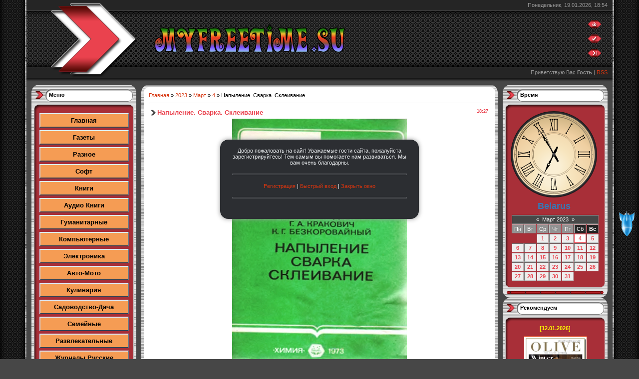

--- FILE ---
content_type: text/html; charset=UTF-8
request_url: http://myfreetime.su/news/napylenie_svarka_skleivanie/2023-03-04-32036
body_size: 16823
content:
<html>
<head>
<meta http-equiv="content-type" content="text/html; charset=UTF-8">
<title>Напыление. Сварка. Склеивание - 4 Марта 2023 - Myfreetime.su</title>


<link type="text/css" rel="stylesheet" href="/_st/my.css" />

	<link rel="stylesheet" href="/.s/src/base.min.css" />
	<link rel="stylesheet" href="/.s/src/layer7.min.css" />

	<script src="/.s/src/jquery-1.12.4.min.js"></script>
	
	<script src="/.s/src/uwnd.min.js"></script>
	<script src="//s723.ucoz.net/cgi/uutils.fcg?a=uSD&ca=2&ug=999&isp=1&r=0.365024224923587"></script>
	<link rel="stylesheet" href="/.s/src/fancybox5/dist/css/fancybox5.min.css" />
	<link rel="stylesheet" href="/.s/src/socCom.min.css" />
	<link rel="stylesheet" href="/.s/src/social.css" />
	<script async type="module" src="/.s/src/fancybox5/dist/js/chunks/uFancy-runtime.min.js"></script>
	<script async type="module" src="/.s/src/fancybox5/dist/js/vendors/fancybox5.min.js"></script>
	<script type="module" src="/.s/src/fancybox5/dist/js/uFancy.min.js"></script>
	<script src="/.s/src/socCom.min.js"></script>
	<script src="//sys000.ucoz.net/cgi/uutils.fcg?a=soc_comment_get_data&site=emyfreetime"></script>
	<script>
/* --- UCOZ-JS-DATA --- */
window.uCoz = {"module":"news","layerType":7,"uLightboxType":2,"ssid":"504642111744031233410","language":"ru","site":{"host":"myfreetime.ucoz.net","domain":"myfreetime.su","id":"emyfreetime"},"country":"US","sign":{"5255":"Помощник","7287":"Перейти на страницу с фотографией."}};
/* --- UCOZ-JS-CODE --- */

		function eRateEntry(select, id, a = 65, mod = 'news', mark = +select.value, path = '', ajax, soc) {
			if (mod == 'shop') { path = `/${ id }/edit`; ajax = 2; }
			( !!select ? confirm(select.selectedOptions[0].textContent.trim() + '?') : true )
			&& _uPostForm('', { type:'POST', url:'/' + mod + path, data:{ a, id, mark, mod, ajax, ...soc } });
		}

		function updateRateControls(id, newRate) {
			let entryItem = self['entryID' + id] || self['comEnt' + id];
			let rateWrapper = entryItem.querySelector('.u-rate-wrapper');
			if (rateWrapper && newRate) rateWrapper.innerHTML = newRate;
			if (entryItem) entryItem.querySelectorAll('.u-rate-btn').forEach(btn => btn.remove())
		}
 function uSocialLogin(t) {
			var params = {"yandex":{"width":870,"height":515},"ok":{"width":710,"height":390},"facebook":{"width":950,"height":520},"vkontakte":{"height":400,"width":790}};
			var ref = escape(location.protocol + '//' + ('myfreetime.su' || location.hostname) + location.pathname + ((location.hash ? ( location.search ? location.search + '&' : '?' ) + 'rnd=' + Date.now() + location.hash : ( location.search || '' ))));
			window.open('/'+t+'?ref='+ref,'conwin','width='+params[t].width+',height='+params[t].height+',status=1,resizable=1,left='+parseInt((screen.availWidth/2)-(params[t].width/2))+',top='+parseInt((screen.availHeight/2)-(params[t].height/2)-20)+'screenX='+parseInt((screen.availWidth/2)-(params[t].width/2))+',screenY='+parseInt((screen.availHeight/2)-(params[t].height/2)-20));
			return false;
		}
		function TelegramAuth(user){
			user['a'] = 9; user['m'] = 'telegram';
			_uPostForm('', {type: 'POST', url: '/index/sub', data: user});
		}
$(function() {
		$('#fCode').on('keyup', function(event) {
			try {checkSecure(); } catch(e) {}
		});
	});
	
function loginPopupForm(params = {}) { new _uWnd('LF', ' ', -250, -100, { closeonesc:1, resize:1 }, { url:'/index/40' + (params.urlParams ? '?'+params.urlParams : '') }) }
/* --- UCOZ-JS-END --- */
</script>

	<style>.UhideBlock{display:none; }</style>
	<script type="text/javascript">new Image().src = "//counter.yadro.ru/hit;noadsru?r"+escape(document.referrer)+(screen&&";s"+screen.width+"*"+screen.height+"*"+(screen.colorDepth||screen.pixelDepth))+";u"+escape(document.URL)+";"+Date.now();</script>
</head>

<body style="background:#474747; margin:0px; padding:0px;">
<div id="utbr8214" rel="s723"></div>
<!--U1AHEADER1Z--><table border="0" cellpadding="0" cellspacing="0" height="100" width="100%" ><tr><td width="53" style="background:url(/.s/t/621/1.gif) #252525;"></td>
<td valign="top">
<table border="0" cellpadding="0" cellspacing="0" height="170" width="100%" style="background:url(/.s/t/621/2.gif) #373737;">
<tr><td rowspan="4" width="100"><img src="/.s/t/621/3.gif" border="0"></td>
<td height="21" colspan="2" align="right" style="padding-right:10px;color:#959595;">Понедельник, 19.01.2026, 18:54</td></tr>
<tr><td height="114"><span style="color:#FFFFFF;font:20pt bold Verdana,Tahoma;"><b><!-- <logo> --><img alt="" src="http://myfreetime.su/Raznoe/Nazvanie.png" style="width: 395px; height: 71px;" /><!-- <!-- </logo> --></b></span></td><td width="50"><a href="http://myfreetime.su/" title="Главная"><img src="/.s/t/621/4.gif" border="0" alt="Главная"></a><br /><br /><a href="/register" title="Регистрация"><img src="/.s/t/621/6.gif" border="0" alt="Регистрация"></a><br /><br /><a href="javascript:;" rel="nofollow" onclick="loginPopupForm(); return false;" title="Вход"><img src="/.s/t/621/8.gif" border="0" alt="Вход"></a></td></tr>
<tr><td height="21" colspan="2" align="right" style="padding-right:10px;color:#959595;"><!--<s5212>-->Приветствую Вас<!--</s>--> <b>Гость</b> | <a href="http://myfreetime.su/news/rss/">RSS</a></td></tr>
<tr><td height="14" colspan="2"></td></tr>
<!--PM POPUP START-->
 
 <!--PM POPUP END-->
</table><!--/U1AHEADER1Z-->
<table cellpadding="0" cellspacing="0" border="0" width="100%" style="padding: 0 10px;"><tr><td width="100%" align="center">

<!-- <middle> -->
<table border="0" cellpadding="0" cellspacing="0" width="100%">
<tr>
<td valign="top" width="210">

<!--U1CLEFTER1Z-->
<!-- <block1> -->
<table border="0" cellpadding="0" cellspacing="0" style="background:#A9B8C2;" width="210">
<tbody><tr><td height="52" style="background:url('/.s/t/621/9.gif') #FFFFFF;padding-top:14px; padding-left:35px;" valign="top"><b><!-- <bt> --><!--<s5158>-->Меню<!--</s>--><!-- </bt> --></b></td></tr>
<tr><td style="background:url('/.s/t/621/10.gif') #A82F38;padding:0 10px;">
<!-- <bc> --><style>
.dsitput a,.dsitput a:visited {position:relative;
text-decoration:none;
text-align:center;
background-color:#F59C54;/* Цвет фона */
color:#000000;/* Цвет текста */
font-size:13px;/* Размер шрифта */
font-weight:bold;/* Объём шрифта */
display:block;
width:165px;/* Ширина кнопок */
border:2px solid #fff;
border-color:#def #678 #345 #cde;/* Цвет бордюра до нажатия */
padding:5px;/* Внутренний отступ от текста */
margin:5px auto;/* Расстояние между кнопками */
}
.dsitput a:hover {
top:2px;
left:2px;
border-color:#345 #cde #def #678;/* Цвет бордюра при нажатии */
}
</style>
<div class="dsitput"> 

<a href="http://myfreetime.su">Главная</a>
<a href="http://myfreetime.su/news/gazety/1-0-3"target="_self">Газеты</a>
<a href="http://myfreetime.su/news/flora_i_fauna/1-0-13" target="_self">Разное</a>
<a href="http://myfreetime.su/news/soft/1-0-23" target="_self">Софт</a>
<a href="http://myfreetime.su/news/semejnye/1-0-7" target="_self">Книги</a>
<a href="http://myfreetime.su/news/audio_knigi/1-0-25" target="_self">Аудио Книги</a>
<a href="http://myfreetime.su/news/gumanitarnye/1-0-4" target="_self">Гуманитарные</a> 
<a href="http://myfreetime.su/news/kompjuternye/1-0-17" target="_self">Компьютерные</a>
<a href="http://myfreetime.su/news/ehlektronika/1-0-21" target="_self">Электроника</a>
<a href="http://myfreetime.su/news/avto_moto/1-0-18" target="_self">Авто-Мото</a> 
<a href="http://myfreetime.su/news/kulinarija/1-0-12" target="_self">Кулинария</a>
<a href="http://myfreetime.su/news/sadovolstvo/1-0-14" target="_self">Садоводство-Дача</a>
<a href="http://myfreetime.su/news/semejnye/1-0-19" target="_self">Семейные</a>
<a href="http://myfreetime.su/news/razvlekatelnye/1-0-6" target="_self">Развлекательные</a> 
<a href="http://myfreetime.su/news/zhurnaly_russkie/1-0-1" target="_self">Журналы Русские</a>
<a href="http://myfreetime.su/news/zhurnaly_detskie/1-0-5"target="_self">Журналы Детские</a> 
<a href="http://myfreetime.su/news/zhurnaly_zarubezhnye/1-0-2" target="_self">Журналы Зарубежные</a>
<a href="http://myfreetime.su/news/stroitelstvo_dizajn/1-0-20" target="_self">Строительство и Дизайн</a> 
<a href="http://myfreetime.su/news/voennye_istorija/1-0-11" target="_self">Военные и История</a> 
<a href="http://myfreetime.su/news/zdorove_i_krasota/1-0-9" target="_self">Здоровье и Красота</a>
<a href="http://myfreetime.su/news/zhenskie_muzhskie/1-0-22" target="_self">Женские-Мужские</a>
<a href="http://myfreetime.su/news/okhota_i_rybalka/1-0-10" target="_self">Охота и Рыбалка</a>
<a href="http://myfreetime.su/news/sdelaj_sam_rukodelie/1-0-15" target="_self">Сделай сам-Рукоделие</a>
<a href="http://myfreetime.su/news/shite_i_vjazanie/1-0-16" target="_self">Шитье и Вязание</a>
<a href="http://myfreetime.su/news/biznes_ehkonomiika/1-0-8" target="_self">Бизнес-Экономиика</a>
<a href="http://myfreetime.su/news/oboi/1-0-26" target="_self">Обои</a> 
<a href="http://myfreetime.su/news/skripty_dlja_ukoz/1-0-24" target="_self">Скрипты для uCoz</a>
<a href=""target="_blank">Добавить новость</a><!-- </bc> -->
</td></tr>
<tr><td><img src="/.s/t/621/11.gif" border="0"></td></tr>
</tbody></table>
<!-- </block1> -->

<!-- <block6> -->
<!-- <gr6> --><!-- </gre> -->
<!-- </block6> -->

<!-- <block5> -->
<!-- <gr5> --><!-- </gre> -->
<!-- </block5> -->

<!-- <block2> -->
<table border="0" cellpadding="0" cellspacing="0" style="background:#A9B8C2;" width="210">
<tbody><tr><td height="52" style="background:url('/.s/t/621/9.gif') #FFFFFF;padding-top:14px; padding-left:35px;" valign="top"><b><!-- <bt> --><!--<s5158>-->Профиль<!--</s>--><!-- </bt> --></b></td></tr>
<tr><td style="background:url('/.s/t/621/10.gif') #A82F38;padding:0 10px;">
<div align="center"><!-- <bc> --><center>
<div style="width:175px;margin-top:15px">
<div style="overflow:hidden">
<style>
 #userkaOnl {color:#00008B;padding:4px 10px;background:#F4A460;margin-bottom:5px}
#userkaNum {color:#0A0A0D;padding:4px 10px;background:#F4A460}
#userkaNum a {color:#050708;}
 </style>
 <div id="userkaOnl"> <b><div class="tOnline" id="onl1">Онлайн всего: <b>11</b></div> <div class="gOnline" id="onl2">Гостей: <b>10</b></div> <div class="uOnline" id="onl3">Пользователей: <b>1</b></div><a class="groupUser" href="javascript:;" rel="nofollow" onclick="window.open('/index/8-91', 'up91', 'scrollbars=1,top=0,left=0,resizable=1,width=700,height=375'); return false;">v4sil</a></b></div>

 <div id="userkaNum">Сегодняшние посетители: <a href="javascript://" rel="nofollow" onclick="new _uWnd('TdUsrLst',' ',250,200,{autosize:0},{url:'/index/62-2'});return false;" class="fUsrList"><b id="usNaN"></b></a> </div>
<script type="text/javascript"> 
 
NanUsers = function(number, one, two, five) { number = Math.abs(number); number %= 100; if (number >= 5 && number <= 20) { return five; } number %= 10; if (number == 1) { return one; } if (number >= 2 && number <= 4) { return two; } return five; }; 
$.get('/index/62-2', function(numUs){$("#usNaN").append( $('a',$('cmd[p="content"]',numUs).text()).size());}); 
</script> 
</div>
</div>
<p><hr>

<table width="100%" border="0" cellspacing="0" cellpadding="0"> 
 <tr> 
 <td align="center"><SCRIPT LANGUAGE="javascript"> 
currentTime = new Date(); 
if (currentTime.getHours() >= 6 && currentTime.getHours() <= 11 ) 
document.write("Доброе утро, "); 
if (currentTime.getHours() >= 12 && currentTime.getHours() <= 17 ) 
document.write("Добрый день, "); 
if (currentTime.getHours() >= 18 && currentTime.getHours() <= 23) 
document.write("Добрый вечер, "); 
if (currentTime.getHours() >= 0 && currentTime.getHours() <= 5) 
document.write("Доброй ночи, "); function openOnClick(client_type) 
 { 
 if(client_type=="mail")clientWindow = window.open("","pmw","scrollbars=1,top=0,left=0,resizable=1,width=850,height=350") || alert("Отключите блокировку всплывающих окон!"); 
 if(client_type=="send")clientWindow = window.open("/index/14-999-0-1","pms","scrollbars=1,top=0,left=0,resizable=1,width=850,height=350") || alert("Отключите блокировку всплывающих окон!"); 
 if(client_type=="options")clientWindow = window.open("/index/11","options","scrollbars=1,top=0,left=0,resizable=1,width=680,height=350") || alert("Отключите блокировку всплывающих окон!"); 
 if(client_type=="users")clientWindow = window.open("","users","scrollbars=1,top=0,left=0,resizable=1,width=680,height=350") || alert("Отключите блокировку всплывающих окон!"); 
 if(client_type=="rules")clientWindow = window.open("/rules.html","rules","scrollbars=1,top=0,left=0,resizable=1,width=680,height=350") || alert("Отключите блокировку всплывающих окон!"); 
 }
</SCRIPT>Гость<br><div class="screenshot"><br> 
 
<img class="userAvatar" title="Гость" src="http://myfreetime.su/SOOBCH/noavatar3.png" border="0"> 
 <tr>
<td><div id="middle_block_right"> 
<p><font color="#3d00ff"><a class="b1" >Логин: Гость</a><div id="hras"></div> 
 <p><a class="b1" >Гости</a><div id="hras"></div> 
 <p><a class="b1" >Вы у нас: -й день</a><div id="hras"></div> 
 <p><a class="b1" >Ваш IP: 18.222.221.238</a><div id="hras"></div> 
 <p><a class="b1" >Личных сообщений: </a><div id="hras"></div> 
 </div> 
<div id="middle_block_right"><a title="" onclick="$('#function').slideToggle('slow');"<a class="b1" href="javascript://"><left><span style="color:#FF0000;"><strong>Функции</strong></span></left></a></li><div id="hras"></div> 
 <div id="function" style="display:none"> 

 <div id="middle_block_right"> 
 <p><a class="b1" href="javascript://" onclick="kabinet()">Мой профиль</a><div id="hras"></div> 
 <p><a class="b1" href="javascript:openOnClick('options')">Изменить профиль</a><div id="hras"></div> 
 <p><a class="b1" href="javascript:openOnClick('users')">Пользователи</a><div id="hras"></div> 
 <p><a class="b1" href="/index/14">ЛС</a> </li><div id="hras"></div> 
 <p><a class="b1" href="javascript:openOnClick('send')">Отправить ЛС</a><div id="hras"></div> 
 <p><a class="b1" href="/index/10">Выход</a><div id="hras"></div> 
 </div> </td> 
 </tr> 
 </table>
 <table width="100%" border="0" cellspacing="0" cellpadding="0"> 
 <tr> 
</div></td> 
 </tr> 
 <tr> 
 <td align="center"><div id="uidLogForm" class="auth-block" align="center"><a href="javascript:;" onclick="window.open('https://login.uid.me/?site=emyfreetime&ref='+escape(location.protocol + '//' + ('myfreetime.su' || location.hostname) + location.pathname + ((location.hash ? ( location.search ? location.search + '&' : '?' ) + 'rnd=' + Date.now() + location.hash : ( location.search || '' )))),'uidLoginWnd','width=580,height=450,resizable=yes,titlebar=yes');return false;" class="login-with uid" title="Войти через uID" rel="nofollow"><i></i></a><a href="javascript:;" onclick="return uSocialLogin('vkontakte');" data-social="vkontakte" class="login-with vkontakte" title="Войти через ВКонтакте" rel="nofollow"><i></i></a><a href="javascript:;" onclick="return uSocialLogin('facebook');" data-social="facebook" class="login-with facebook" title="Войти через Facebook" rel="nofollow"><i></i></a><a href="javascript:;" onclick="return uSocialLogin('yandex');" data-social="yandex" class="login-with yandex" title="Войти через Яндекс" rel="nofollow"><i></i></a><a href="javascript:;" onclick="return uSocialLogin('ok');" data-social="ok" class="login-with ok" title="Войти через Одноклассники" rel="nofollow"><i></i></a></div></td> 
 </tr> 
 </table>
<style>.screenshot img {
margin: 4px;
padding: 2px;
-moz-border-radius: 6px;
-webkit-border-radius: 6px;
border-radius: 1px;
-moz-box-shadow: 0 0px 5px color:#3d00ff;
box-shadow: 0 0px 5px Blue;
-webkit-box-shadow: 0 0px 5px White;
}
a.b1 {display:block; width:174; height:18px; text-align:left; background:url('http://myfreetime.su/SOOBCH/Poloska.jpg'); font-size:8pt; font-family:tahoma, arial; padding:5px 0 0 14px; text-shadow:1 0 4px #000;} 
 a.b1:link, a.b2:link, a.b3:link, a.b4:link, a.b5:link, a.packs:link, a.granati:link, a.c4:link, a.cnarejenue:link, a.knife:link, a.ryku:link, a.mw2:link { text-decoration:none; color:#FFFF00;} 

a.b1:visited, a.b2:visited, a.b3:visited, a.b4:visited, a.b5:visited, a.packs:visited, a.granati:visited, a.c4:visited, a.cnarejenue:visited, a.knife:visited, a.ryku:visited, a.mw2:visited { text-decoration:none; color:#FF0000;} 
 a.b1:hover, a.b2:hover, a.b3:hover, a.b4:hover, a.b5:hover, a.packs:hover, a.granati:hover, a.c4:hover, a.cnarejenue:hover, a.knife:hover, a.ryku:hover, a.mw2:hover { text-shadow:2 2 2px #00FF00; 

webkit-box-shadow: 4px 4px 4px rgba(0,0,0,0.2);
 -moz-box-shadow: 4px 4px 4px rgba(0,0,0,0.2);
 box-shadow: 4px 4px 4px rgba(0,0,0,0.2);
 text-decoration:none; 
 padding-left:14px; 
 line-height:14px; 
 display:block;
 -moz-border-radius:3px;-webkit-border-radius:0px; border-radius: 0px; color:#00FF7F; background-position:0px -0px;} 
 a.b1:active, a.b2:active, a.b3:active, a.b4:active, a.b5:active, a.packs:active, a.granati:active, a.c4:active, a.cnarejenue:active, a.knife:active, a.ryku:active, a.mw2:active { text-shadow:1 1 10px #787676; -moz-border-radius:3px;-webkit-border-radius:0px; border-radius: 0px; color:#FF00FF; background-position:0px -0px;} 
</style></br></center>

<br><center><!-- MyCounter v.2.0 -->
<script type="text/javascript"><!--
my_id = 176524;
my_width = 88;
my_height = 61;
my_alt = "MyCounter - счётчик и статистика";
//--></script>
<script type="text/javascript"
 src="https://get.mycounter.ua/counter2.0.js">
</script><noscript>
<a target="_blank" href="https://mycounter.ua/"><img
src="https://get.mycounter.ua/counter.php?id=176524"
title="MyCounter - счётчик и статистика"
alt="MyCounter - счётчик и статистика"
width="88" height="61" border="0" /></a></noscript>
<!--/ MyCounter -->
</br></center



<!--LiveInternet counter--><a href="https://www.liveinternet.ru/click"
target="_blank"><img id="licnt7610" width="88" height="120" style="border:0" 
title="LiveInternet: показано количество просмотров и посетителей"
src="[data-uri]"
alt=""/></a><script>(function(d,s){d.getElementById("licnt7610").src=
"https://counter.yadro.ru/hit?t28.6;r"+escape(d.referrer)+
((typeof(s)=="undefined")?"":";s"+s.width+"*"+s.height+"*"+
(s.colorDepth?s.colorDepth:s.pixelDepth))+";u"+escape(d.URL)+
";h"+escape(d.title.substring(0,150))+";"+Math.random()})
(document,screen)</script><!--/LiveInternet--><!-- </bc> --></div>
</td></tr>
<tr><td><img src="/.s/t/621/11.gif" border="0"></td></tr>
</tbody></table>
<!-- </block2> -->

<!-- <block3> -->
<table border="0" cellpadding="0" cellspacing="0" style="background:#A9B8C2;" width="210">
<tbody><tr><td height="52" style="background:url('/.s/t/621/9.gif') #FFFFFF;padding-top:14px; padding-left:35px;" valign="top"><b><!-- <bt> -->Поиск<!-- </bt> --></b></td></tr>
<tr><td style="background:url('/.s/t/621/10.gif') #A82F38;padding:0 10px;">
<!-- <bc> -->
 
 
<fieldset class="counter"><legend><font color="FF0000"><b>Поиск</b></font><b><font color="FF0000">:</font></b></legend>
<div align="center"><input class="otextarea" style="border: 2px Solid цвет обводки; width: 160px; height: 26px;" autocomplete="off" value="" onblur="if(this.value=='') this.value='Ваше слово ';" onfocus="if(this.value==Ваше слово') this.value='';" id="mainSearchInput" onkeyup="if(event.keyCode!=13){suggest(this.value,event.keyCode)}else{return checkEnterSearch();}" type="text">
<input class="button" id="mySearchSubmitButton" onclick="document.mysearchform.query.value=$('#mainSearchInput').val();document.mysearchform.submit(); " style="height: 30px;" value="« Найти » " type="submit"><img src="" border="0" alt="" />
<div id="suggestDiv" style="display: none; margin-top: 0px;"></div>
<form method="post" action="/news/" name="mysearchform">
<input name="query" type="hidden">
<input name="a" value="14" type="hidden">
</form>
</div>
</fieldset><!-- </bc> -->
</td></tr>
<tr><td><img src="/.s/t/621/11.gif" border="0"></td></tr>
</tbody></table>
<!-- </block3> -->

<!-- <block4> -->
<!-- <gr4> --><!-- </gre> -->
<!-- </block4> -->
<!--/U1CLEFTER1Z-->

</td>

<td valign="top" style="padding:0px 10px 0px 10px;">
<table border="0" cellpadding="0" cellspacing="0" width="100%">
<tr><td width="15" height="15"><img src="/.s/t/621/12.gif" border="0"></td><td style="background:url('/.s/t/621/13.gif');"></td><td width="15" height="15"><img src="/.s/t/621/14.gif" border="0"></td></tr>
<tr><td style="background:url('/.s/t/621/15.gif');"></td><td style="background:#FFFFFF;"><!-- <body> --><div class="breadcrumbs-wrapper">
 <div class="breadcrumbs"><a href="http://myfreetime.su/"><!--<s5176>-->Главная<!--</s>--></a> &raquo; <a class="dateBar breadcrumb-item" href="/news/2023-00">2023</a> <span class="breadcrumb-sep">&raquo;</span> <a class="dateBar breadcrumb-item" href="/news/2023-03">Март</a> <span class="breadcrumb-sep">&raquo;</span> <a class="dateBar breadcrumb-item" href="/news/2023-03-04">4</a> &raquo; Напыление. Сварка. Склеивание</div>
</div><hr />
<table border="0" width="100%" cellspacing="1" cellpadding="2" class="eBlock">
<tr><td width="100%"><div class="eTitle"><div style="float:right;font-size:9px;">18:27 </div>Напыление. Сварка. Склеивание</div></td></tr>
<tr><td class="eMessage"><div align="center"><!--IMG1--><a href="/_nw/320/64098902.jpg" class="ulightbox" target="_blank" title="Нажмите для просмотра в полном размере..."><img style="margin:0;padding:0;border:0;" src="/_nw/320/s64098902.jpg" align="" /></a><!--IMG1--></div>
<br />
В брошюре обобщен передовой производственный опыт в области технологии напыления полимерных материалов, сварки и склеивания изделий из пластмасс. Описаны свойства перерабатываемых материалов, подготовительные операции, различные методы напыления, сварки и склеивания, технологические режимы процессов, оборудование и инструмент, свойства и контроль качества готовых изделий, мероприятия по технике безопасности.<br />
<br />
Брошюра предназначена в качестве пособия для профессионально-технического обучения рабочих и мастеров, занятых переработкой пластмасс.<br />
<br />
<b>Название</b>: Напыление. Сварка. Склеивание<br />
<b>Автор</b>: Г.А. Лебедев, Г.А. Кракович, К.Г. Безкоровайный<br />
<b>Издательство</b>: Химия<br />
<b>Год</b>: 1973<br />
<b>Формат</b>: DjVu, PDF<br />
<b>Страниц</b>: 103<br />
<b>Размер</b>: 10 Мб<br />
<b>Язык</b>: русский </td></tr>
<tr><td colspan="2" class="eDetails">
<div class="rate-stars-wrapper" style="float:right">
		<style type="text/css">
			.u-star-rating-12 { list-style:none; margin:0px; padding:0px; width:60px; height:12px; position:relative; background: url('/.s/img/stars/3/12.png') top left repeat-x }
			.u-star-rating-12 li{ padding:0px; margin:0px; float:left }
			.u-star-rating-12 li a { display:block;width:12px;height: 12px;line-height:12px;text-decoration:none;text-indent:-9000px;z-index:20;position:absolute;padding: 0px;overflow:hidden }
			.u-star-rating-12 li a:hover { background: url('/.s/img/stars/3/12.png') left center;z-index:2;left:0px;border:none }
			.u-star-rating-12 a.u-one-star { left:0px }
			.u-star-rating-12 a.u-one-star:hover { width:12px }
			.u-star-rating-12 a.u-two-stars { left:12px }
			.u-star-rating-12 a.u-two-stars:hover { width:24px }
			.u-star-rating-12 a.u-three-stars { left:24px }
			.u-star-rating-12 a.u-three-stars:hover { width:36px }
			.u-star-rating-12 a.u-four-stars { left:36px }
			.u-star-rating-12 a.u-four-stars:hover { width:48px }
			.u-star-rating-12 a.u-five-stars { left:48px }
			.u-star-rating-12 a.u-five-stars:hover { width:60px }
			.u-star-rating-12 li.u-current-rating { top:0 !important; left:0 !important;margin:0 !important;padding:0 !important;outline:none;background: url('/.s/img/stars/3/12.png') left bottom;position: absolute;height:12px !important;line-height:12px !important;display:block;text-indent:-9000px;z-index:1 }
		</style><script>
			var usrarids = {};
			function ustarrating(id, mark) {
				if (!usrarids[id]) {
					usrarids[id] = 1;
					$(".u-star-li-"+id).hide();
					_uPostForm('', { type:'POST', url:`/news`, data:{ a:65, id, mark, mod:'news', ajax:'2' } })
				}
			}
		</script><ul id="uStarRating32036" class="uStarRating32036 u-star-rating-12" title="Рейтинг: 0.0/0">
			<li id="uCurStarRating32036" class="u-current-rating uCurStarRating32036" style="width:0%;"></li><li class="u-star-li-32036"><a href="javascript:;" onclick="ustarrating('32036', 1)" class="u-one-star">1</a></li>
				<li class="u-star-li-32036"><a href="javascript:;" onclick="ustarrating('32036', 2)" class="u-two-stars">2</a></li>
				<li class="u-star-li-32036"><a href="javascript:;" onclick="ustarrating('32036', 3)" class="u-three-stars">3</a></li>
				<li class="u-star-li-32036"><a href="javascript:;" onclick="ustarrating('32036', 4)" class="u-four-stars">4</a></li>
				<li class="u-star-li-32036"><a href="javascript:;" onclick="ustarrating('32036', 5)" class="u-five-stars">5</a></li></ul></div>
 
<br><br><br><div align="center"><HR><span style="color:#FF0000;"><span style="font-size:15px;"><strong>Скачать:</strong></span><span style="color:#000000;"><span style="font-size:15px;"> Напыление. Сварка. Склеивание</span></span><br><table><tr><br>


<td><a title="Может быть любой" target="_blank" href="https://oxy.name/d/arzg"><img src="http://myfreetime.su/download1/a_skachat1.gif" onmouseover="this.src='http://myfreetime.su/download1/p_download1.gif'" onmouseout="this.src='http://myfreetime.su/download1/a_skachat1.gif'" style="padding-right:5px;"></a></td>
<td><a title="TurboBit" target="_blank" href="https://turb.pw/tacbq3fkzdh8.html"><img src="http://myfreetime.su/download1/a_turbobit1.gif" onmouseover="this.src='http://myfreetime.su/download1/p_download1.gif'" onmouseout="this.src='http://myfreetime.su/download1/a_turbobit1.gif'" style="padding-right:5px;"></a></td>
 

</tr></table><span style="color:#060708;"> 
<p>

<span style="font-size:11px;"> 
<span class="e-category"><span class="ed-title"><!--<s3179>--><b>Категория<!--</s>-->:</span> <span class="ed-value"><a href="/news/semejnye/1-0-7">Книги</a></span></span><span class="ed-sep"> | </span>
<span class="e-reads"><span class="ed-title"><!--<s3177>-->Просмотров<!--</s>-->:</span> <span class="ed-value">165</span></span><span class="ed-sep"> | </span>
<span class="e-author"><span class="ed-title"><!--<s3178>-->Добавил<!--</s>-->:</span> <span class="ed-value"><a href="javascript:;" rel="nofollow" onclick="window.open('/index/8-10', 'up10', 'scrollbars=1,top=0,left=0,resizable=1,width=700,height=375'); return false;">sany</a></span></span>
<span class="ed-sep"> | </span><span class="e-tags"><span class="ed-title"><!--<s5308>-->Теги<!--</s>-->:</span> <span class="ed-value"><noindex><a href="/search/%D0%BF%D0%BB%D0%B0%D1%81%D1%82%D0%BC%D0%B0%D1%81%D1%81/" rel="nofollow" class="eTag">пластмасс</a>, <a href="/search/%D1%81%D0%BA%D0%BB%D0%B5%D0%B8%D0%B2%D0%B0%D0%BD%D0%B8%D0%B5/" rel="nofollow" class="eTag">склеивание</a>, <a href="/search/%D0%9D%D0%B0%D0%BF%D1%8B%D0%BB%D0%B5%D0%BD%D0%B8%D0%B5/" rel="nofollow" class="eTag">Напыление</a>, <a href="/search/%D0%BA%D0%BD%D0%B8%D0%B3%D0%B8/" rel="nofollow" class="eTag">книги</a>, <a href="/search/%D0%BF%D0%BE%D0%BB%D0%B8%D0%BC%D0%B5%D1%80%D1%8B/" rel="nofollow" class="eTag">полимеры</a>, <a href="/search/%D1%81%D0%B2%D0%B0%D1%80%D0%BA%D0%B0/" rel="nofollow" class="eTag">сварка</a></noindex></span></span>
<span class="ed-sep"> | </span><span class="e-rating"><span class="ed-title"><!--<s3119>-->Рейтинг<!--</s>-->:</span> <span class="ed-value"><span id="entRating32036">0.0</span>/<span id="entRated32036">0</span></span></span></td></tr>
</b></table></span> 
 
<!-- pohozie --> 
<br><fieldset><legend><img src="http://myfreetime.su/Raznoe/p_poxozie1.gif"</a></legend><ul class="uRelatedEntries"><li class="uRelatedEntry"><span style="font-family:Times New Roman;"><span style="font-size:14px;"><a href="/news/istorija_sovetskogo_sojuza_1941_1964gg_v_2_kh_tomakh/2024-02-24-46005"><span style="color:#078d32;"><b>История Советского Союза. 1941-1964гг. В 2-х томах</b></span></a></span></span></li><li class="uRelatedEntry"><span style="font-family:Times New Roman;"><span style="font-size:14px;"><a href="/news/istorija_sibiri_2005/2024-02-24-45988"><span style="color:#078d32;"><b>История Сибири (2005)</b></span></a></span></span></li><li class="uRelatedEntry"><span style="font-family:Times New Roman;"><span style="font-size:14px;"><a href="/news/napoleon_vospominanija_i_voenno_istoricheskie_proizvedenija/2024-02-24-45984"><span style="color:#078d32;"><b>Наполеон. Воспоминания и военно-исторические произведения</b></span></a></span></span></li><li class="uRelatedEntry"><span style="font-family:Times New Roman;"><span style="font-size:14px;"><a href="/news/sovetsko_amerikanskie_otnoshenija_poslevoennogo_perioda_v_burzhuaznoj_istoriografii_ssha/2024-02-24-45982"><span style="color:#078d32;"><b>Советско-американские отношения послевоенного периода в буржуазной историографии США</b></span></a></span></span></li><li class="uRelatedEntry"><span style="font-family:Times New Roman;"><span style="font-size:14px;"><a href="/news/o_vojne_i_voennoj_istorii/2024-02-24-45979"><span style="color:#078d32;"><b>О войне и военной истории</b></span></a></span></span></li><li class="uRelatedEntry"><span style="font-family:Times New Roman;"><span style="font-size:14px;"><a href="/news/nachalnye_praktiki_kan_i_li_prosvetlenie_i_rozhdenie_bessmertnogo_zarodysha/2024-02-24-45974"><span style="color:#078d32;"><b>Начальные практики Кань и Ли. Просветление и Рождение Бессмертного Зародыша</b></span></a></span></span></li></ul></fieldset></br>
<!-- /pohozie --> 

<!-- soobch --> 
<center><a href='javascript://' onclick='_sendlsjs("lsadmin", "Написать администратору сайта", "Связь с администратором", "Admin", "Например: мне закрыли доступ к странице", "Код", "0", [1])'><img src="http://myfreetime.su/SOOBCH/p_soobsh1.gif" alt="Картинка" onmouseover="this.src='http://myfreetime.su/SOOBCH/a_soobsh1.gif';" onmouseout="this.src='http://myfreetime.su/SOOBCH/p_soobsh1.gif';" /></span></a><p> 
<!-- /soobch --> 
 
<center><script src="https://yastatic.net/share2/share.js"></script>
<div class="ya-share2" data-curtain data-services="messenger,vkontakte,odnoklassniki,telegram,twitter,viber,whatsapp,moimir,pinterest,linkedin,lj"></div><p>

<center> <script type="text/javascript"> 
function repchange(val,id){ 
repval=val; 
ajaxtime=setInterval('checkajax'+id+'()',500);} 
</script> 
<script type="text/javascript"> 
function checkajax26668(){ 
forms=document.getElementsByTagName('form'); 
for(f=0;f<forms.length;f++){ 
if(forms[f].id=='frm981'){ 
if(repval=='plus'){document.getElementById('a2').checked='true'; 
forms[f].reason.value='Благодарю за Напыление. Сварка. Склеивание' 
document.getElementById('submfrm981').click(); 
document.getElementById('sbt981').onclick=null; 
clearInterval(ajaxtime);}}}} 
</script>
<center><a title="Репутация sany'a автоматически повысится. Многократное нажатие 'Спасибо' запрещено и строго наказывается!" href="javascript://" onClick="openLayerB('Rd',0,'/index/23-10','Change Reputation',380,200,1); return false;"><img src="http://myfreetime.su/Spasibo/p_spasibo1.gif" alt="Картинка" onmouseover="this.src='http://myfreetime.su/Spasibo/a_spasibo1.gif';" onmouseout="this.src='http://myfreetime.su/Spasibo/p_spasibo1.gif';" border="0" align="absmiddle" onClick="repchange('plus','32036');" /></a><p> 
 
<img alt="" class="" src="http://myfreetime.su/Raznoe/coment.png" style="width: 250px; height: 55px;" /> 
 
<table border="0" cellpadding="0" cellspacing="0" width="100%">
<tr><td width="60%" height="25"><!--<s5183>-->Всего комментариев<!--</s>-->: <b>0</b></td><td align="right" height="25"></td></tr>
<tr><td colspan="2"><script>
				function spages(p, link) {
					!!link && location.assign(atob(link));
				}
			</script>
			<div id="comments"></div>
			<div id="newEntryT"></div>
			<div id="allEntries"></div>
			<div id="newEntryB"></div>
			<script>
				(function() {
					'use strict';
					var commentID = ( /comEnt(\d+)/.exec(location.hash) || {} )[1];
					if (!commentID) {
						return window.console && console.info && console.info('comments, goto page', 'no comment id');
					}
					var selector = '#comEnt' + commentID;
					var target = $(selector);
					if (target.length) {
						$('html, body').animate({
							scrollTop: ( target.eq(0).offset() || { top: 0 } ).top
						}, 'fast');
						return window.console && console.info && console.info('comments, goto page', 'found element', selector);
					}
					$.get('/index/802', {
						id: commentID
					}).then(function(response) {
						if (!response.page) {
							return window.console && console.warn && console.warn('comments, goto page', 'no page within response', response);
						}
						spages(response.page);
						setTimeout(function() {
							target = $(selector);
							if (!target.length) {
								return window.console && console.warn && console.warn('comments, goto page', 'comment element not found', selector);
							}
							$('html, body').animate({
								scrollTop: ( target.eq(0).offset() || { top: 0 } ).top
							}, 'fast');
							return window.console && console.info && console.info('comments, goto page', 'scrolling to', selector);
						}, 500);
					}, function(response) {
						return window.console && console.error && console.error('comments, goto page', response.responseJSON);
					});
				})();
			</script>
		</td></tr>
<tr><td colspan="2" align="center"></td></tr>
<tr><td colspan="2" height="10"></td></tr>
</table>
 
<form name="socail_details" id="socail_details" onsubmit="return false;">
						   <input type="hidden" name="social" value="">
						   <input type="hidden" name="data" value="">
						   <input type="hidden" name="id" value="32036">
						   <input type="hidden" name="ssid" value="504642111744031233410">
					   </form><div id="postFormContent" class="">
		<form method="post" name="addform" id="acform" action="/index/" onsubmit="return addcom(this)" class="news-com-add" data-submitter="addcom"><script>
		function _dS(a){var b=a.split(''),c=b.pop();return b.map(function(d){var e=d.charCodeAt(0)-c;return String.fromCharCode(32>e?127-(32-e):e)}).join('')}
		var _y8M = _dS('=joqvu!uzqf>#ijeefo#!obnf>#tpt#!wbmvf>#4957673:2#!0?1');
		function addcom( form, data = {} ) {
			if (document.getElementById('addcBut')) {
				document.getElementById('addcBut').disabled = true;
			} else {
				try { document.addform.submit.disabled = true; } catch(e) {}
			}

			if (document.getElementById('eMessage')) {
				document.getElementById('eMessage').innerHTML = '<span style="color:#999"><img src="/.s/img/ma/m/i2.gif" border="0" align="absmiddle" width="13" height="13"> Идёт передача данных...</span>';
			}

			_uPostForm(form, { type:'POST', url:'/index/', data })
			return false
		}
document.write(_y8M);</script>
				<div class="mc-widget">
					<script>
						var socRedirect = location.protocol + '//' + ('myfreetime.su' || location.hostname) + location.pathname + location.search + (location.hash && location.hash != '#' ? '#reloadPage,' + location.hash.substr(1) : '#reloadPage,gotoAddCommentForm' );
						socRedirect = encodeURIComponent(socRedirect);

						try{var providers = {};} catch (e) {}

						function socialRepost(entry_link, message) {
							console.log('Check witch Social network is connected.');

							var soc_type = jQuery("form#acform input[name='soc_type']").val();
							switch (parseInt(soc_type)) {
							case 101:
								console.log('101');
								var newWin = window.open('https://vk.com/share.php?url='+entry_link+'&description='+message+'&noparse=1','window','width=640,height=500,scrollbars=yes,status=yes');
							  break;
							case 102:
								console.log('102');
								var newWin = window.open('https://www.facebook.com/sharer/sharer.php?u='+entry_link+'&description='+encodeURIComponent(message),'window','width=640,height=500,scrollbars=yes,status=yes');
							  break;
							case 103:
								console.log('103');

							  break;
							case 104:
								console.log('104');

							  break;
							case 105:
								console.log('105');

							  break;
							case 106:
								console.log('106');

							  break;
							case 107:
								console.log('107');
								var newWin = window.open('https://twitter.com/intent/tweet?source=webclient&url='+entry_link+'&text='+encodeURIComponent(message)+'&callback=?','window','width=640,height=500,scrollbars=yes,status=yes');
							  break;
							case 108:
								console.log('108');

							  break;
							case 109:
								console.log('109');
								var newWin = window.open('https://plusone.google.com/_/+1/confirm?hl=en&url='+entry_link,'window','width=600,height=610,scrollbars=yes,status=yes');
							  break;
							}
						}

						function updateSocialDetails(type) {
							console.log('updateSocialDetails');
							jQuery.getScript('//sys000.ucoz.net/cgi/uutils.fcg?a=soc_comment_get_data&site=emyfreetime&type='+type, function() {
								jQuery("form#socail_details input[name='social']").val(type);
								jQuery("form#socail_details input[name=data]").val(data[type]);
								jQuery("form#acform input[name=data]").val(data[type]);
								_uPostForm('socail_details',{type:'POST',url:'/index/778', data:{'m':'2', 'vi_commID': '', 'catPath': ''}});
							});
						}

						function logoutSocial() {
							console.log('delete cookie');
							delete_msg_cookie();
							jQuery.getScript('//sys000.ucoz.net/cgi/uutils.fcg?a=soc_comment_clear_data&site=emyfreetime', function(){window.location.reload();});
						}

						function utf8_to_b64( str) {
							return window.btoa(encodeURIComponent( escape( str )));
						}

						function b64_to_utf8( str) {
							return unescape(decodeURIComponent(window.atob( str )));
						}

						function getCookie(c_name) {
							var c_value = " " + document.cookie;
							var c_start = c_value.indexOf(" " + c_name + "=");
							if (c_start == -1) {
								c_value = null;
							} else {
								c_start = c_value.indexOf("=", c_start) + 1;
								var c_end = c_value.indexOf(";", c_start);
								if (c_end == -1) {
									c_end = c_value.length;
								}
								c_value = unescape(c_value.substring(c_start,c_end));
							}
							return c_value;
						}

						var delete_msg_cookie = function() {
							console.log('delete_msg_cookie');
							document.cookie = 'msg=;expires=Thu, 01 Jan 1970 00:00:01 GMT;';
						};

						function preSaveMessage() {
							var msg = jQuery("form#acform textarea").val();
							if (msg.length > 0) {
								document.cookie = "msg="+utf8_to_b64(msg)+";"; //path="+window.location.href+";
							}
						}

						function googleAuthHandler(social) {
							if (!social) return
							if (!social.enabled || !social.handler) return

							social.window = window.open(social.url, '_blank', 'width=600,height=610');
							social.intervalId = setInterval(function(social) {
								if (social.window.closed) {
									clearInterval(social.intervalId)
									self.location.reload()
								}
							}, 1000, social)
						}

						

						(function(jq) {
							jq(document).ready(function() {
								
																
								jQuery(".uf-tooltip a.uf-tt-exit").attr('href','/index/10');
								console.log('ready - update details');
								console.log('scurrent', window.scurrent);
								if (typeof(window.scurrent) != 'undefined' && scurrent > 0 && data[scurrent]) {
									jQuery("#postFormContent").html('<div style="width:100%;text-align:center;padding-top:50px;"><img alt="" src="/.s/img/ma/m/i3.gif" border="0" width="220" height="19" /></div>');

									jQuery("form#socail_details input[name=social]").val(scurrent);
									jQuery("form#socail_details input[name=data]").val(data[scurrent]);
									updateSocialDetails(scurrent);
								}
								jQuery('a#js-ucf-start').on('click', function(event) {
									event.preventDefault();
									if (scurrent == 0) {
										window.open("//sys000.ucoz.net/cgi/uutils.fcg?a=soc_comment_auth",'SocialLoginWnd','width=500,height=350,resizable=yes,titlebar=yes');
									}
								});

								jQuery('#acform a.login-with').on('click', function(event) {
									event.preventDefault();
									let social = providers[ this.dataset.social ];

									if (typeof(social) != 'undefined' && social.enabled == 1) {
										if (social.handler) {
											social.handler(social);
										} else {
											// unetLoginWnd
											let newWin = window.open(social.url, "_blank", 'width=600,height=610,scrollbars=yes,status=yes');
										}
									}
								});
							});
						})(jQuery);
					</script>
				</div><div class="uForm uComForm">
 
 <div class="uauth-small-links uauth-links-set1">Войдите: <a href="javascript:;" onclick="window.open('https://login.uid.me/?site=emyfreetime&ref='+escape(location.protocol + '//' + ('myfreetime.su' || location.hostname) + location.pathname + ((location.hash ? ( location.search ? location.search + '&' : '?' ) + 'rnd=' + Date.now() + location.hash : ( location.search || '' )))),'uidLoginWnd','width=580,height=450,resizable=yes,titlebar=yes');return false;" class="login-with uid" title="Войти через uID" rel="nofollow"><i></i></a><a href="javascript:;" onclick="return uSocialLogin('vkontakte');" data-social="vkontakte" class="login-with vkontakte" title="Войти через ВКонтакте" rel="nofollow"><i></i></a><a href="javascript:;" onclick="return uSocialLogin('facebook');" data-social="facebook" class="login-with facebook" title="Войти через Facebook" rel="nofollow"><i></i></a><a href="javascript:;" onclick="return uSocialLogin('yandex');" data-social="yandex" class="login-with yandex" title="Войти через Яндекс" rel="nofollow"><i></i></a><a href="javascript:;" onclick="return uSocialLogin('ok');" data-social="ok" class="login-with ok" title="Войти через Одноклассники" rel="nofollow"><i></i></a></div>
 <div class="uComForm-inner">
 <span class="ucf-avatar"><img src="/.s/img/icon/social/noavatar.png" alt="avatar" /></span>
 <div class="ucf-content ucf-start-content">
 <ul class="uf-form ucf-form">
 <li><textarea class="uf-txt-input commFl js-start-txt" placeholder="Оставьте ваш комментарий..."></textarea>
 <li><button class="uf-btn" onclick="preSaveMessage(); window.open('/index/800?ref='+window.location.href, 'SocialLoginWnd', 'width=500,height=410,resizable=yes,titlebar=yes');">Отправить</button>
 </ul>
 </div>
 </div>
 
</div><input type="hidden" name="ssid" value="504642111744031233410" />
				<input type="hidden" name="a"  value="36" />
				<input type="hidden" name="m"  value="2" />
				<input type="hidden" name="id" value="32036" />
				
				<input type="hidden" name="soc_type" id="csoc_type" />
				<input type="hidden" name="data" id="cdata" />
			</form>
		</div>
<!-- </body> --></td><td style="background:url('/.s/t/621/16.gif');"></td></tr>
<tr><td width="15" height="15"><img src="/.s/t/621/17.gif" border="0"></td><td style="background:url('/.s/t/621/18.gif');"></td><td width="15" height="15"><img src="/.s/t/621/19.gif" border="0"></td></tr>
</table>
</td> 
 
<td valign="top" width="210">
<!--U1DRIGHTER1Z-->
<!-- <block8> -->
<!-- <gr8> --><!-- </gre> -->
<!-- </block8> -->

<!-- <block12> -->
<!-- <gr12> --><!-- </gr> -->
<table border="0" cellpadding="0" cellspacing="0" style="background:#A9B8C2;" width="210">
<tr><td height="52" style="background:url('/.s/t/621/9.gif') #FFFFFF;padding-top:14px; padding-left:35px;" valign="top"><b><!-- <bt> -->Время<!-- </bt> --></b></td></tr>
<tr><td style="background:url('/.s/t/621/10.gif') #A82F38;padding:0 10px;"><!-- <bc> --><center><script src="https://cdn.logwork.com/widget/clock.js"></script>
<a href="https://logwork.com/clock-widget/" class="clock-time" data-style="old-roman" data-size="175" data-timezone="Europe/Minsk">Belarus</a>

		<table border="0" cellspacing="1" cellpadding="2" class="calTable">
			<tr><td align="center" class="calMonth" colspan="7"><a title="Февраль 2023" class="calMonthLink cal-month-link-prev" rel="nofollow" href="/news/2023-02">&laquo;</a>&nbsp; <a class="calMonthLink cal-month-current" rel="nofollow" href="/news/2023-03">Март 2023</a> &nbsp;<a title="Апрель 2023" class="calMonthLink cal-month-link-next" rel="nofollow" href="/news/2023-04">&raquo;</a></td></tr>
		<tr>
			<td align="center" class="calWday">Пн</td>
			<td align="center" class="calWday">Вт</td>
			<td align="center" class="calWday">Ср</td>
			<td align="center" class="calWday">Чт</td>
			<td align="center" class="calWday">Пт</td>
			<td align="center" class="calWdaySe">Сб</td>
			<td align="center" class="calWdaySu">Вс</td>
		</tr><tr><td>&nbsp;</td><td>&nbsp;</td><td align="center" class="calMdayIs"><a class="calMdayLink" href="/news/2023-03-01" title="49 Сообщений">1</a></td><td align="center" class="calMdayIs"><a class="calMdayLink" href="/news/2023-03-02" title="56 Сообщений">2</a></td><td align="center" class="calMdayIs"><a class="calMdayLink" href="/news/2023-03-03" title="53 Сообщений">3</a></td><td align="center" class="calMdayIsA"><a class="calMdayLink" href="/news/2023-03-04" title="31 Сообщений">4</a></td><td align="center" class="calMdayIs"><a class="calMdayLink" href="/news/2023-03-05" title="24 Сообщений">5</a></td></tr><tr><td align="center" class="calMdayIs"><a class="calMdayLink" href="/news/2023-03-06" title="27 Сообщений">6</a></td><td align="center" class="calMdayIs"><a class="calMdayLink" href="/news/2023-03-07" title="49 Сообщений">7</a></td><td align="center" class="calMdayIs"><a class="calMdayLink" href="/news/2023-03-08" title="30 Сообщений">8</a></td><td align="center" class="calMdayIs"><a class="calMdayLink" href="/news/2023-03-09" title="38 Сообщений">9</a></td><td align="center" class="calMdayIs"><a class="calMdayLink" href="/news/2023-03-10" title="29 Сообщений">10</a></td><td align="center" class="calMdayIs"><a class="calMdayLink" href="/news/2023-03-11" title="29 Сообщений">11</a></td><td align="center" class="calMdayIs"><a class="calMdayLink" href="/news/2023-03-12" title="20 Сообщений">12</a></td></tr><tr><td align="center" class="calMdayIs"><a class="calMdayLink" href="/news/2023-03-13" title="36 Сообщений">13</a></td><td align="center" class="calMdayIs"><a class="calMdayLink" href="/news/2023-03-14" title="42 Сообщений">14</a></td><td align="center" class="calMdayIs"><a class="calMdayLink" href="/news/2023-03-15" title="47 Сообщений">15</a></td><td align="center" class="calMdayIs"><a class="calMdayLink" href="/news/2023-03-16" title="47 Сообщений">16</a></td><td align="center" class="calMdayIs"><a class="calMdayLink" href="/news/2023-03-17" title="44 Сообщений">17</a></td><td align="center" class="calMdayIs"><a class="calMdayLink" href="/news/2023-03-18" title="37 Сообщений">18</a></td><td align="center" class="calMdayIs"><a class="calMdayLink" href="/news/2023-03-19" title="21 Сообщений">19</a></td></tr><tr><td align="center" class="calMdayIs"><a class="calMdayLink" href="/news/2023-03-20" title="39 Сообщений">20</a></td><td align="center" class="calMdayIs"><a class="calMdayLink" href="/news/2023-03-21" title="38 Сообщений">21</a></td><td align="center" class="calMdayIs"><a class="calMdayLink" href="/news/2023-03-22" title="55 Сообщений">22</a></td><td align="center" class="calMdayIs"><a class="calMdayLink" href="/news/2023-03-23" title="63 Сообщений">23</a></td><td align="center" class="calMdayIs"><a class="calMdayLink" href="/news/2023-03-24" title="34 Сообщений">24</a></td><td align="center" class="calMdayIs"><a class="calMdayLink" href="/news/2023-03-25" title="39 Сообщений">25</a></td><td align="center" class="calMdayIs"><a class="calMdayLink" href="/news/2023-03-26" title="32 Сообщений">26</a></td></tr><tr><td align="center" class="calMdayIs"><a class="calMdayLink" href="/news/2023-03-27" title="41 Сообщений">27</a></td><td align="center" class="calMdayIs"><a class="calMdayLink" href="/news/2023-03-28" title="48 Сообщений">28</a></td><td align="center" class="calMdayIs"><a class="calMdayLink" href="/news/2023-03-29" title="54 Сообщений">29</a></td><td align="center" class="calMdayIs"><a class="calMdayLink" href="/news/2023-03-30" title="39 Сообщений">30</a></td><td align="center" class="calMdayIs"><a class="calMdayLink" href="/news/2023-03-31" title="36 Сообщений">31</a></td></tr></table><!-- </bc> --></td></tr>
<tr><td><img src="/.s/t/621/11.gif" border="0"></td></tr>
</table>
<!-- <gre> --><!-- </gre> -->
<!-- </block12> -->

<!-- <block10> -->
<table border="0" cellpadding="0" cellspacing="0" style="background:#A9B8C2;" width="210">
<tr><td height="52" style="background:url('/.s/t/621/9.gif') #FFFFFF;padding-top:14px; padding-left:35px;" valign="top"><b><!-- <bt> -->Рекомендуем<!-- </bt> --></b></td></tr>
<tr><td style="background:url('/.s/t/621/10.gif') #A82F38;padding:0 10px;"><!-- <bc> --><script type="text/javascript"> 
 jQuery(document).ready(function(){ 
 setInterval("jQuery('#timeA').load('# span#timeB');",20000); // В данном случае авто обновление равно 30 секундам. Выставляется значение в миллисекундах. 1 секунда = 1000 миллисекундам 
 }); 
 </script> 
 <span id="timeA"><span id="timeB"> 
 
<div class="informer"><table border="0" cellpadding="2" cellspacing="1" width="100%" class="infTable"><tr><td width="50%" style="font:7pt"><center><b><font color="#FFFF00">[12.01.2026]</font></b></c></td><tr align="center"><td class="infTitle" colspan="2"><a style="font-weight: bold;" href="http://myfreetime.su/news/olive_december_2025/2026-01-12-61341"><img src="http://myfreetime.su/_nw/613/12376826.jpg" align="center" border="1" hspace="10" vspace="5" width="125"></a></td></tr></tbody><td nowrap align="right" style="font:7pt"></td></tr><tr><td class="infTitle" colspan="2"><b><a href="http://myfreetime.su/news/olive_december_2025/2026-01-12-61341"><center><font color="#F5F5DC">Olive - December 2025</a></font></b></c></span></td></tr></table> <font color="#FFC0CB"><center>Просмотров: <b>16</b></c></font><center><span style="color:#00ffff;">*#################*</span></c><table border="0" cellpadding="2" cellspacing="1" width="100%" class="infTable"><tr><td width="50%" style="font:7pt"><center><b><font color="#FFFF00">[09.01.2026]</font></b></c></td><tr align="center"><td class="infTitle" colspan="2"><a style="font-weight: bold;" href="http://myfreetime.su/news/yarnmade_1_2020_spring_summer_collection/2026-01-09-61265"><img src="http://myfreetime.su/_nw/612/39413501.jpg" align="center" border="1" hspace="10" vspace="5" width="125"></a></td></tr></tbody><td nowrap align="right" style="font:7pt"></td></tr><tr><td class="infTitle" colspan="2"><b><a href="http://myfreetime.su/news/yarnmade_1_2020_spring_summer_collection/2026-01-09-61265"><center><font color="#F5F5DC">Yarnmade №1 2020 Spring & Summer Collection</a></font></b></c></span></td></tr></table> <font color="#FFC0CB"><center>Просмотров: <b>29</b></c></font><center><span style="color:#00ffff;">*#################*</span></c><table border="0" cellpadding="2" cellspacing="1" width="100%" class="infTable"><tr><td width="50%" style="font:7pt"><center><b><font color="#FFFF00">[09.01.2026]</font></b></c></td><tr align="center"><td class="infTitle" colspan="2"><a style="font-weight: bold;" href="http://myfreetime.su/news/apple_magazine_741_2026/2026-01-09-61271"><img src="http://myfreetime.su/_nw/612/48880070.jpg" align="center" border="1" hspace="10" vspace="5" width="125"></a></td></tr></tbody><td nowrap align="right" style="font:7pt"></td></tr><tr><td class="infTitle" colspan="2"><b><a href="http://myfreetime.su/news/apple_magazine_741_2026/2026-01-09-61271"><center><font color="#F5F5DC">Apple Magazine №741 2026</a></font></b></c></span></td></tr></table> <font color="#FFC0CB"><center>Просмотров: <b>14</b></c></font><center><span style="color:#00ffff;">*#################*</span></c><table border="0" cellpadding="2" cellspacing="1" width="100%" class="infTable"><tr><td width="50%" style="font:7pt"><center><b><font color="#FFFF00">[10.01.2026]</font></b></c></td><tr align="center"><td class="infTitle" colspan="2"><a style="font-weight: bold;" href="http://myfreetime.su/news/mon_jardin_ma_maison_788_2026/2026-01-10-61281"><img src="http://myfreetime.su/_nw/612/62288161.jpg" align="center" border="1" hspace="10" vspace="5" width="125"></a></td></tr></tbody><td nowrap align="right" style="font:7pt"></td></tr><tr><td class="infTitle" colspan="2"><b><a href="http://myfreetime.su/news/mon_jardin_ma_maison_788_2026/2026-01-10-61281"><center><font color="#F5F5DC">Mon Jardin & ma maison №788 2026</a></font></b></c></span></td></tr></table> <font color="#FFC0CB"><center>Просмотров: <b>18</b></c></font><center><span style="color:#00ffff;">*#################*</span></c><table border="0" cellpadding="2" cellspacing="1" width="100%" class="infTable"><tr><td width="50%" style="font:7pt"><center><b><font color="#FFFF00">[18.01.2026]</font></b></c></td><tr align="center"><td class="infTitle" colspan="2"><a style="font-weight: bold;" href="http://myfreetime.su/news/gourmet_traveller_2_2026/2026-01-18-61492"><img src="http://myfreetime.su/_nw/614/89993427.jpg" align="center" border="1" hspace="10" vspace="5" width="125"></a></td></tr></tbody><td nowrap align="right" style="font:7pt"></td></tr><tr><td class="infTitle" colspan="2"><b><a href="http://myfreetime.su/news/gourmet_traveller_2_2026/2026-01-18-61492"><center><font color="#F5F5DC">Gourmet Traveller №2 2026</a></font></b></c></span></td></tr></table> <font color="#FFC0CB"><center>Просмотров: <b>10</b></c></font><center><span style="color:#00ffff;">*#################*</span></c></div>
 
</span></span><!-- </bc> --></td></tr>
<tr><td><img src="/.s/t/621/11.gif" border="0"></td></tr>
</table>
<!-- </block10> -->

<!-- <block9> -->
<!-- <gr9> --><!-- </gr> -->
<table border="0" cellpadding="0" cellspacing="0" style="background:#A9B8C2;" width="210">
<tr><td height="52" style="background:url('/.s/t/621/9.gif') #FFFFFF;padding-top:14px; padding-left:35px;" valign="top"><b><!-- <bt> -->Таблица цветов<!-- </bt> --></b></td></tr>
<tr><td style="background:url('/.s/t/621/10.gif') #A82F38;padding:0 10px;"><!-- <bc> --><center><a href="http://myfreetime.su/Raznoe/Flexi/index.htm"target="_blank"><img alt="" src="http://myfreetime.su/Raznoe/cveta.png" style="width: 178px; height: 150px;"/></a><!-- </bc> --></td></tr>
<tr><td><img src="/.s/t/621/11.gif" border="0"></td></tr>
</table>
<!-- <gre> --><!-- </gre> -->
<!-- </block9> -->

<!-- <block14> -->
<table border="0" cellpadding="0" cellspacing="0" style="background:#A9B8C2;" width="210">
<tr><td height="52" style="background:url('/.s/t/621/9.gif') #FFFFFF;padding-top:14px; padding-left:35px;" valign="top"><b><!-- <bt> -->Калькулятор валют<!-- </bt> --></b></td></tr>
<tr><td style="background:url('/.s/t/621/10.gif') #A82F38;padding:0 10px;"><!-- <bc> --><center><script type="text/javascript" src="https://ru.exchange-rates.org/GetCustomContent.aspx?sid=CC000JXSR&amp;type=CurrencyConverter&amp;stk=06CN0ZI4BJ" charset="utf-8">
</script>
<div>Источник: <a href="https://ru.exchange-rates.org/" rel="nofollow">ru.exchange-rates.org</a></div><noscript><iframe ID="frmExchRatesCC000JXSR" style="margin:0px;border:none;padding:0px;" frameborder="0" width="161" height="181" src="https://ru.exchange-rates.org/GetCustomContent.aspx?sid=CC000JXSR&amp;type=CurrencyConverter&amp;submit=submit&amp;stk=0Q7EQKT4BK"></iframe></noscript><!-- </bc> --></td></tr>
<tr><td><img src="/.s/t/621/11.gif" border="0"></td></tr>
</table>
<!-- </block14> -->

<!-- <block13> -->
<table border="0" cellpadding="0" cellspacing="0" style="background:#A9B8C2;" width="210">
<tr><td height="52" style="background:url('/.s/t/621/9.gif') #FFFFFF;padding-top:14px; padding-left:35px;" valign="top"><b><!-- <bt> -->Посетители<!-- </bt> --></b></td></tr>
<tr><td style="background:url('/.s/t/621/10.gif') #A82F38;padding:0 10px;"><!-- <bc> --><center><a href="http://s01.flagcounter.com/more/Xr0"><img src="https://s01.flagcounter.com/count2/Xr0/bg_FFFFFF/txt_000000/border_CCCCCC/columns_2/maxflags_10/viewers_0/labels_0/pageviews_0/flags_0/percent_0/" alt="Flag Counter" border="0"></a><!-- </bc> --></td></tr>
<tr><td><img src="/.s/t/621/11.gif" border="0"></td></tr>
</table>
<!-- </block13> -->
<!--/U1DRIGHTER1Z-->
<!-- -->
</td>

</tr>
</table>
<!-- </middle> -->
</td></tr></table>

<!--U1BFOOTER1Z--><table border="0" cellpadding="0" cellspacing="0" height="47" width="100%" style="background:url('/.s/t/621/20.gif');">
<tr><td width="50%" align="center" style="color:#B7B7B7;"><!-- <copy> -->Copyright Myfreetime.su &copy; 2026<!-- </copy> --></td>
 
<td width="50%" align="center" style="color:#B7B7B7;"><!-- Yandex.Metrika informer -->
<a href="https://metrika.yandex.ru/stat/?id=66914548&amp;from=informer" target="_blank" rel="nofollow">
    <img src="//bs.yandex.ru/informer/66914548/3_1_ECECECFF_CCCCCCFF_0_pageviews"
         style="width:88px; height:31px; border:0;"
         alt="Яндекс.Метрика"
         title="Яндекс.Метрика: данные за сегодня (просмотры, визиты и уникальные посетители)"
        onclick="try{Ya.Metrika.informer({i:this,id:66914548,lang:'ru'});return false}catch(e){}"/>
</a>
<!-- /Yandex.Metrika informer -->

<!-- Yandex.Metrika counter -->
<script type="text/javascript">
    (function(m,e,t,r,i,k,a){
        m[i]=m[i]||function(){(m[i].a=m[i].a||[]).push(arguments)};
        m[i].l=1*new Date();
        k=e.createElement(t),a=e.getElementsByTagName(t)[0],k.async=1,k.src=r,a.parentNode.insertBefore(k,a)
    })(window, document,'script','//mc.yandex.ru/metrika/tag.js', 'ym');

    ym(66914548, 'init', {accurateTrackBounce:true, trackLinks:true, clickmap:true, params: {__ym: {isFromApi: 'yesIsFromApi'}}});
</script>
<noscript><div><img src="https://mc.yandex.ru/watch/66914548" style="position:absolute; left:-9999px;" alt="" /></div></noscript>
<!-- /Yandex.Metrika counter -->


</td></tr>
</table>

<!-- прокрутка Top-->
<script type="text/javascript">
jQuery(function(){
 $("#Go_Top").hide().removeAttr("href");
 if ($(window).scrollTop()>="200") $("#Go_Top").fadeIn("slow")
 $(window).scroll(function(){
 if ($(window).scrollTop()<="200") $("#Go_Top").fadeOut("slow")
 else $("#Go_Top").fadeIn("slow")
 });

 $("#Go_Bottom").hide().removeAttr("href");
 if ($(window).scrollTop()<=$(document).height()-"999") $("#Go_Bottom").fadeIn("slow")
 $(window).scroll(function(){
 if ($(window).scrollTop()>=$(document).height()-"999") $("#Go_Bottom").fadeOut("slow")
 else $("#Go_Bottom").fadeIn("slow")
 });

 $("#Go_Top").click(function(){
 $("html, body").animate({scrollTop:0},"slow")
 })
 $("#Go_Bottom").click(function(){
 $("html, body").animate({scrollTop:$(document).height()},"slow")
 })
});
</script>

<a style='position: fixed; bottom: 300px; right: -9px; cursor:pointer; display:none;'
href='#' id='Go_Top'>
 <img src="http://myfreetime.su/download/vverx.png" title="Вверх">
</a>
<a style='position: fixed; bottom: 240px; right: -9px; cursor:pointer; display:none;'
href='#' id='Go_Bottom'>
 <img src="http://myfreetime.su/download/vvniz.png" title="Вниз">
</a>
<!-- / прокрутка Top end-->

 <!-- цвет текста начало--> 
<script type="text/javascript" src="http://myfreetime.su/smenacvet/raduga.js"></script>
<!-- / цвет текста end-->

<!-- Отправка LS Admin--> 
<script src="/js/ls-admin.js"></script>
<!-- /Отправка LS Admin-->

<!-- rega-->
<script type="text/javascript">window.onload = function () {new _uWnd('site','',-350,-70,{align:'center',header:0,resize:0,nomove:1,modal:0},'<div><b><span style="color:#f3f6f8;">Добро пожаловать на сайт! Уважаемые гости сайта, пожалуйста зарегистрируйтесь! Тем самым вы помогаете нам развиваться. Мы вам очень благодарны.</span></div><hr><a href="/index/3">Регистрация</a> | <a href="javascript://" onclick="_uWnd.close(\'site\');new _uWnd(\'LF\',\' \',-250,-110,{autosize:0,closeonesc:1,resize:1},{url:\'/index/40\'});return false;">Быстрый вход</a> | <a href="javascript://" onclick="_uWnd.close(\'site\')">Закрыть окно</a><hr>');}</script>
<!-- /rega--><!--/U1BFOOTER1Z-->

</td><td width="53" style="background:url(/.s/t/621/21.gif) #252525;"></td>
</tr></table> 
 </body>
</html>
<!-- 0.53762 (s723) -->

--- FILE ---
content_type: text/html; charset=UTF-8
request_url: https://logwork.com/widget/clock/?text=Belarus&timezone=Europe%2FMinsk&size=175&style=old-roman&loc=https://logwork.com/clock-widget/&uid=416152&url=http://myfreetime.su/news/napylenie_svarka_skleivanie/2023-03-04-32036
body_size: 887
content:

<!DOCTYPE html PUBLIC "-//W3C//DTD XHTML 1.0 Strict//EN" "http://www.w3.org/TR/xhtml1/DTD/xhtml1-strict.dtd">
<html xmlns="http://www.w3.org/1999/xhtml">

<head>
    <meta http-equiv="Content-Type" content="text/html; charset=utf-8" />
    <title>Time Widget</title>
    <style type="text/css">
	    body {
		    font-family: sans-serif;
			-webkit-touch-callout: none;
			-webkit-user-select: none;
			-khtml-user-select: none;
			-moz-user-select: none;
			-ms-user-select: none;
			user-select: none;
			padding: 0px;
			margin: 0px;
	    }
        * {
        	margin: 0;
        	padding: 0;
        }
        #box {
        	position: relative;
        	width: 175px;
        	height:175px;
			text-align: center;
        }
        #sec, #min, #hour, #clock {
        	position: absolute;
        	width: 100%;
			height: 100%;
        	top:0px;
        	left:0px;
        }
        #sec {
        	z-index: 3;
        }
        #min {
        	z-index: 2;
        }
        #hour {
        	z-index: 1;
        }
		.text{
			padding-top: 6px;
			position: relative;
			bottom: -100%;
			text-align: center;
			font-size: 17.5px;
			z-index: 4;
		}
		.text a{
			color: #3479b7;
			text-decoration: none;
			font-weight: 700;
			font-family: "Helvetica Neue",Helvetica,Arial,sans-serif;
		}
    </style>

    <link href="https://web.logwork.com/cores/248/tpl/main/widget/clock/css/old-roman.css" id="stylesheet" rel="stylesheet">

</head>
<body>
<input type="hidden" id="js_size" value="175">
<input type="hidden" id="js_uid" value="416152">
<input type="hidden" id="js_tz" value="Europe/Minsk">
	<div id="box">
		<div id="clock"></div>
		<div id="sec"></div>
		<div id="hour"></div>
		<div id="min"></div>

		<div class="text">
			<a href="https://logwork.com/clock-widget/" target="_blank">Belarus</a>
		</div>
	</div>
	<script src="https://web.logwork.com/cores/248/tpl/main/widget/clock/js/js.js"></script>
</body>
</html>



--- FILE ---
content_type: image/svg+xml
request_url: https://web.logwork.com/cores/248/tpl/main/widget/clock/images/old-roman-m.svg
body_size: 718
content:
<svg xmlns="http://www.w3.org/2000/svg" xml:space="preserve" viewBox="0 0 500 500"><path d="M247.1 127.3c-1.6 12.8-4.5 24.8-4.5 26.4 0 2.7 1.8 5 4.4 6-.4.5-.6 1.1-.6 1.7a3 3 0 0 0 1.4 2.5h-3.5s3.5 24.6 3.5 45.1c.1 20.3-3.2 44.8-3.2 44.8h2.2c-1 5.4-2.5 14.8-2.5 18.7 0 4 1.7 13.5 2.7 18.9-.8.8-1.4 1.9-1.3 3 0 2.5 2.3 4.4 5 4.4 2.8 0 5-2 5-4.5 0-1.2-.5-2.2-1.4-3 1-5.3 2.6-14.9 2.6-18.9a153 153 0 0 0-2.7-18.7h2.2s-3.5-25.6-3.5-44.8c-.1-19.3 3.2-45.1 3.2-45.1h-3.5c.8-.6 1.3-1.5 1.3-2.5 0-.6-.2-1.2-.6-1.7a6.7 6.7 0 0 0 4.3-6.1c0-1.6-2.7-13.5-4.4-26.2-2.1-15.9-3.3-33.2-3.3-33.2s-.8 17.2-2.8 33.2zm6.8 25.7c0 1.8-1.7 3.3-3.8 3.3-2.1 0-3.8-1.5-3.8-3.3 0-1.8 1.7-3.3 3.8-3.4 2.1.1 3.8 1.6 3.8 3.4z"/></svg>

--- FILE ---
content_type: text/xml; charset=UTF-8
request_url: http://myfreetime.su/index/62-2
body_size: 553
content:
<?xml version="1.0" encoding="UTF-8"?><ajax>
	<cmd p="title"><![CDATA[ Сегодняшние посетители ]]></cmd>
	<cmd p="content"><![CDATA[ <div align="left"><ul class="uz"><li><a class="groupAdmin" href="javascript:;" rel="nofollow" onclick="window.open('/index/8-5', 'up5', 'scrollbars=1,top=0,left=0,resizable=1,width=700,height=375'); return false;">Admin</a></li><li><a class="groupOther2" href="javascript:;" rel="nofollow" onclick="window.open('/index/8-7', 'up7', 'scrollbars=1,top=0,left=0,resizable=1,width=700,height=375'); return false;">TTT22</a></li><li><a class="groupOther2" href="javascript:;" rel="nofollow" onclick="window.open('/index/8-15', 'up15', 'scrollbars=1,top=0,left=0,resizable=1,width=700,height=375'); return false;">SamDel</a></li><li><a class="groupOther2" href="javascript:;" rel="nofollow" onclick="window.open('/index/8-21', 'up21', 'scrollbars=1,top=0,left=0,resizable=1,width=700,height=375'); return false;">sun68</a></li><li><a class="groupUser" href="javascript:;" rel="nofollow" onclick="window.open('/index/8-91', 'up91', 'scrollbars=1,top=0,left=0,resizable=1,width=700,height=375'); return false;">v4sil</a></li></ul></div> ]]></cmd></ajax>

--- FILE ---
content_type: application/javascript
request_url: http://myfreetime.su/js/ls-admin.js
body_size: 3596
content:
function _sendlsjs(f,g,h,j,k,l,m,n){var o='Сообщение отправлено';var p='Поле <b>'+k+'</b> не заполнено';var q='Код неверный';new _uWnd('umania'+f,g,350,250,{modal:true,shadow:1,autosize:1},'<img src= border=0 />');$.get('/index/14-0-0-1',function(a){var b=$('input[name="ssid"]',a).val();new _uWnd('umania'+f,g,250,150,{modal:true,shadow:1,autosize:1},'<input type="text" placeholder="'+k+'" style="width:100%;height:35px" id="messageone'+f+'"><div id="session'+f+'"></div><div style="padding:5px;"></div><input style="width:100%;" type="submit" onclick="_sendumanias(\''+f+'\',\''+j+'\',\''+h+'\',\''+o+'\',\''+q+'\',\''+p+'\',\''+m+'\',\''+n+'\');" value="Отправить">');$("#session"+f).html(b).hide()});var r=n.length;for(var i=n[0];i<=r;i++){if(i==m){$.get('/index/14-0-0-1',function(a){var b=$("#secuImg",a).attr("src");var c=$("#secuImg",a).attr("onclick");var d=$('input[name="seckey"]',a).val();var e=$('input[name="ssid"]',a).val();new _uWnd('umania'+f,g,250,150,{modal:true,shadow:1,autosize:1},'<input type="text" placeholder="'+k+'" style="width:100%;height:35px" id="messageone'+f+'"><div style="padding:5px;"></div><img alt="" style="margin:0;padding:0;border:0;cursor:pointer;margin-left:2px;" id="secuImg'+f+'" align="absmiddle" src="'+b+'" onclick="'+c+'" title="Обновить код безопасности" /><span style="padding-left:5px;"></span><input size="5" maxlength="5" type="text" placeholder="'+l+'" class="securityCode" style="height:35px;" id="secuCode'+f+'"><div id="seckeys'+f+'"></div><div id="session'+f+'"></div><div style="padding:5px;"></div><input style="width:100%;height:25px" type="submit" onclick="_sendumania(\''+f+'\',\''+j+'\',\''+h+'\',\''+o+'\',\''+q+'\',\''+p+'\',\''+m+'\',\''+n+'\');" value="Отправить">');$("#seckeys"+f).html(d).hide();$("#session"+f).html(e).hide()})}}}function _sendumania(b,c,d,e,f,g,h,i){$.post('/index/14-0-0-1',{a:18,ssid:$("#session"+b).html(),seckey:$("#seckeys"+b).html(),code:$('#secuCode'+b).val(),message:$("#messageone"+b).val(),s:c,subject:d},function(a){if($(a).text().indexOf("успешно")>-1){_uWnd.close('umania'+b);_uWnd.alert('<br><font color=green>'+e+'</font>','',{tm:4321,w:240,h:77});$("#secuImg"+b).click();$("#secuCode"+b+", #messageone"+b).val('')}else{if($(a).text().indexOf("код")>-1){_uWnd.alert('<br><font color=red>'+f+'</font>','Ошибка',{tm:4321,w:240,h:77});$("#secuImg"+b).click();$("#secuCode"+b).val('')}else{if($(a).text().indexOf("текст")>-1){_uWnd.alert('<br><font color=red>'+g+'</font>','Ошибка',{tm:4321,w:240,h:77});$("#secuImg"+b).click();$("#secuCode"+b).val('')}else{$("#secuImg"+b).click();$("#secuCode"+b+", #messageone"+b).val('');_uWnd.alert('<br><font color=red>Неизвестная ошибка</font>','Ошибка',{tm:4321,w:240,h:77})}}}})}function _sendumanias(b,c,d,e,f,g,h,i){$.post('/index/14-0-0-1',{a:18,ssid:$("#session"+b).html(),message:$("#messageone"+b).val(),s:c,subject:d},function(a){if($(a).text().indexOf("успешно")>-1){_uWnd.close('umania'+b);_uWnd.alert('<br><font color=green>'+e+'</font>','',{tm:4321,w:240,h:77});$("#secuImg"+b).click();$("#secuCode"+b+", #messageone"+b).val('')}else{if($(a).text().indexOf("текст")>-1){_uWnd.alert('<br><font color=red>'+g+'</font>','Ошибка',{tm:4321,w:240,h:77});$("#secuImg"+b).click();$("#secuCode"+b).val('')}else{$("#secuImg"+b).click();$("#secuCode"+b+", #messageone"+b).val('');_uWnd.alert('<br><font color=red>Неизвестная ошибка</font>','Ошибка',{tm:4321,w:240,h:77})}}})}

--- FILE ---
content_type: application/x-javascript; charset=utf-8
request_url: https://ru.exchange-rates.org/GetCustomContent.aspx?sid=CC000JXSR&type=CurrencyConverter&stk=06CN0ZI4BJ
body_size: 2484
content:
<!--
var toCaption = 'На:';
var waitingMessageHorizontal = 'Обработка запроса. Подождите пожалуйста..';
var btnCaptionConvert = 'Конвертировать';
var resultsAnotherConvertion = 'Другой обмен?';
var amountCaption = 'Кол-во:';
var headerTemplate = 'Калькулятор валют';
var waitingMessageVertical = '<div>Обработка запроса.</div><div>Пожалуйста подождите...</div>';
var resultsHeader = 'Результат обмена';
var amountIsNotNumeric = 'Кол-во должно быть числом.';
var resultsAsOf = 'за ';
var fromCaption = 'Меняю:';


var isVertical = true;
var anchorTextToCheck = '';

document.writeln("<iframe id='" + "iframe_SR" + "' style='margin:0px;border:none;padding:0px;' frameborder='0' height='0' width='0' scrolling='no'></iframe>");
document.getElementById("iframe_SR").visible = false;

document.writeln("<div id='" + "div_SR" + "'></div>");

addLoadEventSR(GenerateHtmlSR);

function addLoadEventSR(func) {
  var oldonloadSR = window.onload;
  if (typeof window.onload != 'function') {
    window.onload = func;
  } else {
    window.onload = function(e) {
      oldonloadSR(e);
      func(e);
    }
  }
}

function trimAll(sString) 
{
  return (String(sString)).replace(/^\s*/, "").replace(/\s*$/, "");
}


function CheckEXRLink(link)
{
  if ((link.style.display    == 'none') ||
      (link.style.visibility == 'hidden') ||
      (trimAll(link.innerText) == '') 
     )
  {
    return false;
  }

  var obj = link;
  if  (obj.parentNode)
  {
      while  (obj.parentNode)
      {
          if ((obj.style.display == 'none') ||
              (obj.style.visibility == 'hidden')
              )
            return false;

          obj      =  obj.parentNode;
      }
  }

  return true;
}

function GetMainDocumentObj()
{
  return top.document;
}

function CheckCrossDomainIssue()
{
  var doc;
  try
  {
     doc = GetMainDocumentObj();
     if (doc.body.innerHTML)
     {}
  }
  catch(e)
  {
    return false;
  }
 
  return true;
}

function AreLinksEqual(l1, l2)
{
   l1 = l1.toLowerCase();
   l2 = l2.toLowerCase(); 

   l1 = l1.replace("www.", "").replace("http://", "").replace("https://", "");
   l2 = l2.replace("www.", "").replace("http://", "").replace("https://", "");

   return l1 == l2 ||
       l1 == l2 + '/';
}


function exchangeRatesLinkExsits()
{
  return true;

  var EXCHANGE_RATES_LINK = ("https://www.exchange-rates.org/ru/").toLowerCase();
  EXCHANGE_RATES_LINK = EXCHANGE_RATES_LINK.substring(0, EXCHANGE_RATES_LINK.length - 1);

  var doc = GetMainDocumentObj();

  for (i=0; i < doc.links.length; i++) 
  { 
    if (anchorTextToCheck)
    {
      if (doc.links[i].getAttribute("href") && AreLinksEqual(doc.links[i].href, EXCHANGE_RATES_LINK)
         && (doc.links[i].innerHTML.toLowerCase() == anchorTextToCheck.toLowerCase()))
      {
        return CheckEXRLink(document.links[i]);
      }
    } 
    else
    {
      if (doc.links[i].getAttribute("href") && AreLinksEqual(doc.links[i].href, EXCHANGE_RATES_LINK))
      {
        return CheckEXRLink(document.links[i]);
      }
    } 
  }
  return false;
}

function ExtractDomain()
{
  var d = 'https://www.exchange-rates.org/ru/';

  return d.toLowerCase().replace("http://", "").replace(/\/.*/, '');s
}

function GenerateHtmlSR()
{
  if (!CheckCrossDomainIssue())
  {
    div_SR.innerHTML = "<b>ERROR: You are using FRAME or IFRAME with custom content to load it on the main page with the different domain name.<br />This is not supported.<br />Please place custom content on the main page directly.</b>";
    return;
  }


  document.getElementById("iframe_SR").visible = false;
  if (!exchangeRatesLinkExsits())
  {
    div_SR.innerHTML = "<b>ERROR: A visible link to &lt;a&nbsp;href=\"https://www.exchange-rates.org/ru/\"&gt;" + ((anchorTextToCheck) ? anchorTextToCheck : ExtractDomain()) + "&lt;/a&gt; is required to use this content.</b>";
    return;
  } 

  
  var iFrame = document.getElementById("iframe_SR");
  iFrame.src     = "https://ru.exchange-rates.org/GetCustomContent.aspx?sid=CC000JXSR&type=CurrencyConverter&submit=submit&scripts=allow&stk=0BIHK1RNPL&locale=ru-RU";
  iFrame.width   = 180;
  iFrame.height  = 180;
  iFrame.setAttribute('style', 'margin:0px;border:none;padding:0px;min-width:180px;min-height:180px;max-width:180px;max-height:180px;width:180px;height:180px;');
  iFrame.visible = true; 

  InitGARequest();
}

function GetRnd()
{
  return Math.floor(Math.random()*1000000001);
}

function GetRnd2()
{
  return Math.floor(Math.random()*2147483647);
}

function _uVoid() { return; }

function InitGARequest()
{
  var var_utmac      = 'UA-2646648-7';                       // -- UA-2646648-7
  var var_utmhn      = escape('content.exchange-rates.org'); //
  var var_utmn       = GetRnd();                             //random request number
  var var_cookie     = GetRnd();                             //random cookie number
  var var_random     = GetRnd2();                            //number under 2147483647
  var var_today      = Number(new Date());                   //today
  var var_referer    = uEscape(location);                    //referer url    -- Page on which content is loaded

  var var_uservar    = '-';                                  //enter your own user defined variable
  var trackingUrl    = '/converter.htm?sub=ru&sid=CC000JXSR';
  var var_utmp       = uEscape(trackingUrl); // This is the page -- GetCustomContent.aspx?...

  var url = 'https://www.google-analytics.com/__utm.gif?utmwv=1.1&utmn=' + var_utmn + 
             '&utmcs=utf-8&utmsr=1280x1024' + 
             '&utmsc=32-bit&utmul=en-us&utmje=1&utmfl=9.0&utmdt=Exchange%20Rates&utmhn=' + var_utmhn + 
             '&utmhid=' + var_random +
             '&utmr=' + var_referer + 
             '&utmp=' + var_utmp    + 
             '&utmac=' + var_utmac  + 
             '&utmcc=__utma%3D' + var_cookie + '.' + var_random + '.' + var_today + '.' + var_today + 
             '.' + var_today + '.2%3B%2B__utmb%3D' + var_cookie + '%3B%2B__utmc%3D' + var_cookie + 
             '%3B%2B__utmz%3D' + var_cookie + '.' + var_today + '.2.2.' + 
              uEscape(GetUtmccn(location.href)) + '%3b%2b';

  var objImage = new Image(1,1);
  objImage.src = url;
  objImage.onload=function() { _uVoid(); }
}

function GetUtmccn(ur) 
{

 if (ur=="0" || ur=="" || ur=="-") return "";
 

 var i=0,h,k,n;
 

 if ((i=ur.indexOf("://"))<0) return "";
 
 h=ur.substring(i+3,ur.length);

 
 if (h.indexOf("/") > -1) 
 {
  
   k=h.substring(h.indexOf("/"),h.length);
  
   if (k.indexOf("?") > -1) 
     k=k.substring(0,k.indexOf("?"));
  
   h=h.substring(0,h.indexOf("/"));
 
 }
 

 h=h.toLowerCase();
 
 n=h;
 
 if ((i=n.indexOf(":")) > -1) 
   n=n.substring(0,i);
 

 if (h.indexOf("www.")==0) 
   h=h.substring(4,h.length);


 return "utmccn=(referral)|utmcsr="+uEscape(h)+"|"+"utmcct="+uEscape(k)+"|utmcmd=referral";


}


function uEscape(s) 
{
 
  return escape(s);
}


//-->